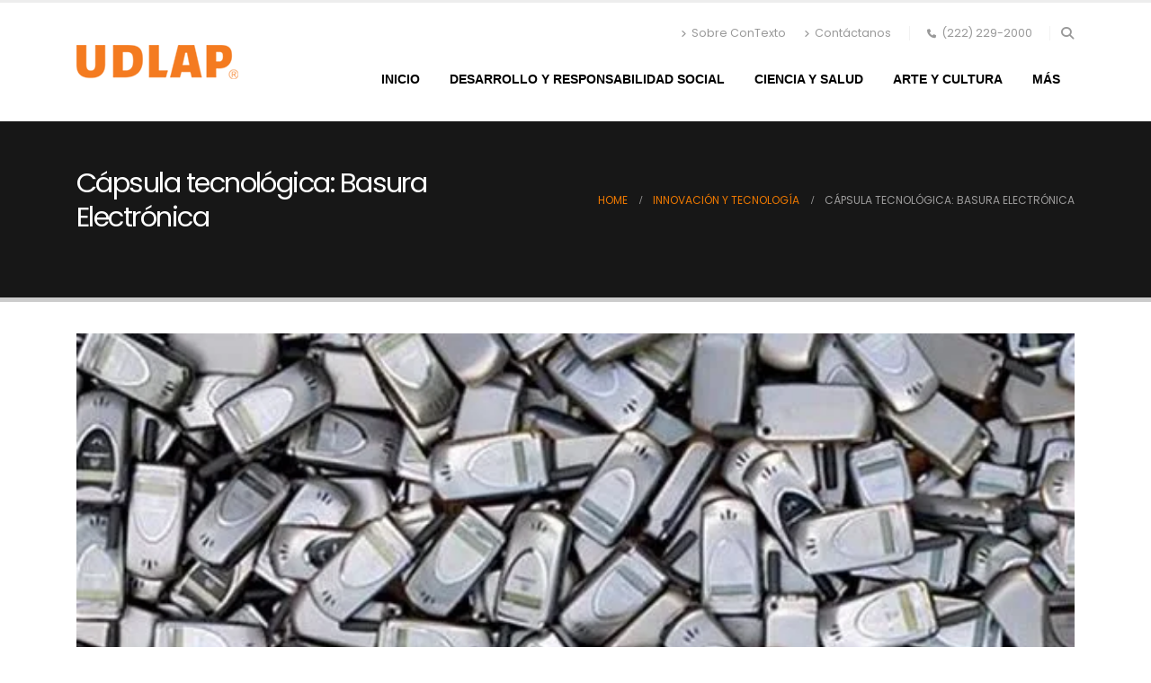

--- FILE ---
content_type: text/html; charset=UTF-8
request_url: https://contexto.udlap.mx/capsula-tecnologica-basura-electronica/
body_size: 19567
content:
	<!DOCTYPE html>
	<html class=""  lang="es">
	<head>
		<meta http-equiv="X-UA-Compatible" content="IE=edge" />
		<meta http-equiv="Content-Type" content="text/html; charset=UTF-8" />
		<meta name="viewport" content="width=device-width, initial-scale=1, minimum-scale=1" />

		<link rel="profile" href="https://gmpg.org/xfn/11" />
		<link rel="pingback" href="https://contexto.udlap.mx/xmlrpc.php" />
		<meta name='robots' content='index, follow, max-image-preview:large, max-snippet:-1, max-video-preview:-1' />

	<!-- This site is optimized with the Yoast SEO plugin v26.6 - https://yoast.com/wordpress/plugins/seo/ -->
	<title>Cápsula tecnológica: Basura Electrónica | Contexto UDLAP</title>
	<meta name="description" content="Te invitamos a leer Cápsula tecnológica: Basura Electrónica en . Contáctanos en contexto@udlap.mx" />
	<link rel="canonical" href="https://contexto.udlap.mx/capsula-tecnologica-basura-electronica/" />
	<meta property="og:locale" content="es_ES" />
	<meta property="og:type" content="article" />
	<meta property="og:title" content="Cápsula tecnológica: Basura Electrónica | Contexto UDLAP" />
	<meta property="og:description" content="Te invitamos a leer Cápsula tecnológica: Basura Electrónica en . Contáctanos en contexto@udlap.mx" />
	<meta property="og:url" content="https://contexto.udlap.mx/capsula-tecnologica-basura-electronica/" />
	<meta property="og:site_name" content="Contexto UDLAP" />
	<meta property="article:published_time" content="2016-08-08T16:54:23+00:00" />
	<meta property="article:modified_time" content="2018-09-03T22:10:02+00:00" />
	<meta property="og:image" content="https://contexto.udlap.mx/wp-content/uploads/2016/08/basuraElec.jpg" />
	<meta property="og:image:width" content="580" />
	<meta property="og:image:height" content="461" />
	<meta property="og:image:type" content="image/jpeg" />
	<meta name="author" content="Contexto UDLAP" />
	<meta name="twitter:card" content="summary_large_image" />
	<meta name="twitter:label1" content="Escrito por" />
	<meta name="twitter:data1" content="Contexto UDLAP" />
	<meta name="twitter:label2" content="Tiempo de lectura" />
	<meta name="twitter:data2" content="1 minuto" />
	<script type="application/ld+json" class="yoast-schema-graph">{"@context":"https://schema.org","@graph":[{"@type":"Article","@id":"https://contexto.udlap.mx/capsula-tecnologica-basura-electronica/#article","isPartOf":{"@id":"https://contexto.udlap.mx/capsula-tecnologica-basura-electronica/"},"author":{"name":"Contexto UDLAP","@id":"https://contexto.udlap.mx/#/schema/person/83f1f54fa428e3e52b2e1c8f3fd0f212"},"headline":"Cápsula tecnológica: Basura Electrónica","datePublished":"2016-08-08T16:54:23+00:00","dateModified":"2018-09-03T22:10:02+00:00","mainEntityOfPage":{"@id":"https://contexto.udlap.mx/capsula-tecnologica-basura-electronica/"},"wordCount":113,"publisher":{"@id":"https://contexto.udlap.mx/#organization"},"image":{"@id":"https://contexto.udlap.mx/capsula-tecnologica-basura-electronica/#primaryimage"},"thumbnailUrl":"https://i0.wp.com/contexto.udlap.mx/wp-content/uploads/2016/08/basuraElec.jpg?fit=580%2C461&ssl=1","keywords":["Basura electrónica","Mtro. Fernando Thompson","Tecnología","UDLAP","Universidad de las Américas Puebla"],"articleSection":["Innovación y tecnología"],"inLanguage":"es"},{"@type":"WebPage","@id":"https://contexto.udlap.mx/capsula-tecnologica-basura-electronica/","url":"https://contexto.udlap.mx/capsula-tecnologica-basura-electronica/","name":"Cápsula tecnológica: Basura Electrónica | Contexto UDLAP","isPartOf":{"@id":"https://contexto.udlap.mx/#website"},"primaryImageOfPage":{"@id":"https://contexto.udlap.mx/capsula-tecnologica-basura-electronica/#primaryimage"},"image":{"@id":"https://contexto.udlap.mx/capsula-tecnologica-basura-electronica/#primaryimage"},"thumbnailUrl":"https://i0.wp.com/contexto.udlap.mx/wp-content/uploads/2016/08/basuraElec.jpg?fit=580%2C461&ssl=1","datePublished":"2016-08-08T16:54:23+00:00","dateModified":"2018-09-03T22:10:02+00:00","description":"Te invitamos a leer Cápsula tecnológica: Basura Electrónica en . Contáctanos en contexto@udlap.mx","breadcrumb":{"@id":"https://contexto.udlap.mx/capsula-tecnologica-basura-electronica/#breadcrumb"},"inLanguage":"es","potentialAction":[{"@type":"ReadAction","target":["https://contexto.udlap.mx/capsula-tecnologica-basura-electronica/"]}]},{"@type":"ImageObject","inLanguage":"es","@id":"https://contexto.udlap.mx/capsula-tecnologica-basura-electronica/#primaryimage","url":"https://i0.wp.com/contexto.udlap.mx/wp-content/uploads/2016/08/basuraElec.jpg?fit=580%2C461&ssl=1","contentUrl":"https://i0.wp.com/contexto.udlap.mx/wp-content/uploads/2016/08/basuraElec.jpg?fit=580%2C461&ssl=1","width":580,"height":461},{"@type":"BreadcrumbList","@id":"https://contexto.udlap.mx/capsula-tecnologica-basura-electronica/#breadcrumb","itemListElement":[{"@type":"ListItem","position":1,"name":"Portada","item":"https://contexto.udlap.mx/"},{"@type":"ListItem","position":2,"name":"Innovación y tecnología","item":"https://contexto.udlap.mx/category/innovacion-y-tecnologia/"},{"@type":"ListItem","position":3,"name":"Cápsula tecnológica: Basura Electrónica"}]},{"@type":"WebSite","@id":"https://contexto.udlap.mx/#website","url":"https://contexto.udlap.mx/","name":"Contexto UDLAP","description":"Repositorio UDLAP. En donde se encuentra el conocimiento.","publisher":{"@id":"https://contexto.udlap.mx/#organization"},"alternateName":"Contexto UDLAP","potentialAction":[{"@type":"SearchAction","target":{"@type":"EntryPoint","urlTemplate":"https://contexto.udlap.mx/?s={search_term_string}"},"query-input":{"@type":"PropertyValueSpecification","valueRequired":true,"valueName":"search_term_string"}}],"inLanguage":"es"},{"@type":"Organization","@id":"https://contexto.udlap.mx/#organization","name":"Universidad de las Américas Puebla","alternateName":"UDLAP","url":"https://contexto.udlap.mx/","logo":{"@type":"ImageObject","inLanguage":"es","@id":"https://contexto.udlap.mx/#/schema/logo/image/","url":"https://contexto.udlap.mx/wp-content/uploads/2021/11/logoUDLAP-BN-NARANJA272x58.png","contentUrl":"https://contexto.udlap.mx/wp-content/uploads/2021/11/logoUDLAP-BN-NARANJA272x58.png","width":272,"height":58,"caption":"Universidad de las Américas Puebla"},"image":{"@id":"https://contexto.udlap.mx/#/schema/logo/image/"}},{"@type":"Person","@id":"https://contexto.udlap.mx/#/schema/person/83f1f54fa428e3e52b2e1c8f3fd0f212","name":"Contexto UDLAP","image":{"@type":"ImageObject","inLanguage":"es","@id":"https://contexto.udlap.mx/#/schema/person/image/","url":"https://secure.gravatar.com/avatar/417a05d281e46c14a293a722a1ff929b56eb22320cdcf271aebe46e626df2f33?s=96&d=mm&r=g","contentUrl":"https://secure.gravatar.com/avatar/417a05d281e46c14a293a722a1ff929b56eb22320cdcf271aebe46e626df2f33?s=96&d=mm&r=g","caption":"Contexto UDLAP"},"url":"https://contexto.udlap.mx/author/contexto/"}]}</script>
	<!-- / Yoast SEO plugin. -->


<link rel='dns-prefetch' href='//secure.gravatar.com' />
<link rel='dns-prefetch' href='//www.googletagmanager.com' />
<link rel='dns-prefetch' href='//stats.wp.com' />
<link rel='dns-prefetch' href='//v0.wordpress.com' />
<link rel='preconnect' href='//i0.wp.com' />
<link rel="alternate" type="application/rss+xml" title="Contexto UDLAP &raquo; Feed" href="https://contexto.udlap.mx/feed/" />
<link rel="alternate" title="oEmbed (JSON)" type="application/json+oembed" href="https://contexto.udlap.mx/wp-json/oembed/1.0/embed?url=https%3A%2F%2Fcontexto.udlap.mx%2Fcapsula-tecnologica-basura-electronica%2F" />
<link rel="alternate" title="oEmbed (XML)" type="text/xml+oembed" href="https://contexto.udlap.mx/wp-json/oembed/1.0/embed?url=https%3A%2F%2Fcontexto.udlap.mx%2Fcapsula-tecnologica-basura-electronica%2F&#038;format=xml" />
		<link rel="shortcut icon" href="" type="image/x-icon" />
				<link rel="apple-touch-icon" href="//contexto.udlap.mx/wp-content/uploads/2021/11/logo-udlap-250.png" />
				<link rel="apple-touch-icon" sizes="120x120" href="//contexto.udlap.mx/wp-content/uploads/2021/11/logo-udlap-250.png" />
				<link rel="apple-touch-icon" sizes="76x76" href="//contexto.udlap.mx/wp-content/uploads/2021/11/logo-udlap-250.png" />
				<link rel="apple-touch-icon" sizes="152x152" href="//contexto.udlap.mx/wp-content/uploads/2021/11/logo-udlap-250.png" />
		<style id='wp-img-auto-sizes-contain-inline-css'>
img:is([sizes=auto i],[sizes^="auto," i]){contain-intrinsic-size:3000px 1500px}
/*# sourceURL=wp-img-auto-sizes-contain-inline-css */
</style>
<link rel='stylesheet' id='jetpack_related-posts-css' href='https://contexto.udlap.mx/wp-content/plugins/jetpack/modules/related-posts/related-posts.css?ver=20240116' media='all' />
<style id='wp-emoji-styles-inline-css'>

	img.wp-smiley, img.emoji {
		display: inline !important;
		border: none !important;
		box-shadow: none !important;
		height: 1em !important;
		width: 1em !important;
		margin: 0 0.07em !important;
		vertical-align: -0.1em !important;
		background: none !important;
		padding: 0 !important;
	}
/*# sourceURL=wp-emoji-styles-inline-css */
</style>
<style id='wp-block-library-inline-css'>
:root{--wp-block-synced-color:#7a00df;--wp-block-synced-color--rgb:122,0,223;--wp-bound-block-color:var(--wp-block-synced-color);--wp-editor-canvas-background:#ddd;--wp-admin-theme-color:#007cba;--wp-admin-theme-color--rgb:0,124,186;--wp-admin-theme-color-darker-10:#006ba1;--wp-admin-theme-color-darker-10--rgb:0,107,160.5;--wp-admin-theme-color-darker-20:#005a87;--wp-admin-theme-color-darker-20--rgb:0,90,135;--wp-admin-border-width-focus:2px}@media (min-resolution:192dpi){:root{--wp-admin-border-width-focus:1.5px}}.wp-element-button{cursor:pointer}:root .has-very-light-gray-background-color{background-color:#eee}:root .has-very-dark-gray-background-color{background-color:#313131}:root .has-very-light-gray-color{color:#eee}:root .has-very-dark-gray-color{color:#313131}:root .has-vivid-green-cyan-to-vivid-cyan-blue-gradient-background{background:linear-gradient(135deg,#00d084,#0693e3)}:root .has-purple-crush-gradient-background{background:linear-gradient(135deg,#34e2e4,#4721fb 50%,#ab1dfe)}:root .has-hazy-dawn-gradient-background{background:linear-gradient(135deg,#faaca8,#dad0ec)}:root .has-subdued-olive-gradient-background{background:linear-gradient(135deg,#fafae1,#67a671)}:root .has-atomic-cream-gradient-background{background:linear-gradient(135deg,#fdd79a,#004a59)}:root .has-nightshade-gradient-background{background:linear-gradient(135deg,#330968,#31cdcf)}:root .has-midnight-gradient-background{background:linear-gradient(135deg,#020381,#2874fc)}:root{--wp--preset--font-size--normal:16px;--wp--preset--font-size--huge:42px}.has-regular-font-size{font-size:1em}.has-larger-font-size{font-size:2.625em}.has-normal-font-size{font-size:var(--wp--preset--font-size--normal)}.has-huge-font-size{font-size:var(--wp--preset--font-size--huge)}.has-text-align-center{text-align:center}.has-text-align-left{text-align:left}.has-text-align-right{text-align:right}.has-fit-text{white-space:nowrap!important}#end-resizable-editor-section{display:none}.aligncenter{clear:both}.items-justified-left{justify-content:flex-start}.items-justified-center{justify-content:center}.items-justified-right{justify-content:flex-end}.items-justified-space-between{justify-content:space-between}.screen-reader-text{border:0;clip-path:inset(50%);height:1px;margin:-1px;overflow:hidden;padding:0;position:absolute;width:1px;word-wrap:normal!important}.screen-reader-text:focus{background-color:#ddd;clip-path:none;color:#444;display:block;font-size:1em;height:auto;left:5px;line-height:normal;padding:15px 23px 14px;text-decoration:none;top:5px;width:auto;z-index:100000}html :where(.has-border-color){border-style:solid}html :where([style*=border-top-color]){border-top-style:solid}html :where([style*=border-right-color]){border-right-style:solid}html :where([style*=border-bottom-color]){border-bottom-style:solid}html :where([style*=border-left-color]){border-left-style:solid}html :where([style*=border-width]){border-style:solid}html :where([style*=border-top-width]){border-top-style:solid}html :where([style*=border-right-width]){border-right-style:solid}html :where([style*=border-bottom-width]){border-bottom-style:solid}html :where([style*=border-left-width]){border-left-style:solid}html :where(img[class*=wp-image-]){height:auto;max-width:100%}:where(figure){margin:0 0 1em}html :where(.is-position-sticky){--wp-admin--admin-bar--position-offset:var(--wp-admin--admin-bar--height,0px)}@media screen and (max-width:600px){html :where(.is-position-sticky){--wp-admin--admin-bar--position-offset:0px}}

/*# sourceURL=wp-block-library-inline-css */
</style><style id='wp-block-image-inline-css'>
.wp-block-image>a,.wp-block-image>figure>a{display:inline-block}.wp-block-image img{box-sizing:border-box;height:auto;max-width:100%;vertical-align:bottom}@media not (prefers-reduced-motion){.wp-block-image img.hide{visibility:hidden}.wp-block-image img.show{animation:show-content-image .4s}}.wp-block-image[style*=border-radius] img,.wp-block-image[style*=border-radius]>a{border-radius:inherit}.wp-block-image.has-custom-border img{box-sizing:border-box}.wp-block-image.aligncenter{text-align:center}.wp-block-image.alignfull>a,.wp-block-image.alignwide>a{width:100%}.wp-block-image.alignfull img,.wp-block-image.alignwide img{height:auto;width:100%}.wp-block-image .aligncenter,.wp-block-image .alignleft,.wp-block-image .alignright,.wp-block-image.aligncenter,.wp-block-image.alignleft,.wp-block-image.alignright{display:table}.wp-block-image .aligncenter>figcaption,.wp-block-image .alignleft>figcaption,.wp-block-image .alignright>figcaption,.wp-block-image.aligncenter>figcaption,.wp-block-image.alignleft>figcaption,.wp-block-image.alignright>figcaption{caption-side:bottom;display:table-caption}.wp-block-image .alignleft{float:left;margin:.5em 1em .5em 0}.wp-block-image .alignright{float:right;margin:.5em 0 .5em 1em}.wp-block-image .aligncenter{margin-left:auto;margin-right:auto}.wp-block-image :where(figcaption){margin-bottom:1em;margin-top:.5em}.wp-block-image.is-style-circle-mask img{border-radius:9999px}@supports ((-webkit-mask-image:none) or (mask-image:none)) or (-webkit-mask-image:none){.wp-block-image.is-style-circle-mask img{border-radius:0;-webkit-mask-image:url('data:image/svg+xml;utf8,<svg viewBox="0 0 100 100" xmlns="http://www.w3.org/2000/svg"><circle cx="50" cy="50" r="50"/></svg>');mask-image:url('data:image/svg+xml;utf8,<svg viewBox="0 0 100 100" xmlns="http://www.w3.org/2000/svg"><circle cx="50" cy="50" r="50"/></svg>');mask-mode:alpha;-webkit-mask-position:center;mask-position:center;-webkit-mask-repeat:no-repeat;mask-repeat:no-repeat;-webkit-mask-size:contain;mask-size:contain}}:root :where(.wp-block-image.is-style-rounded img,.wp-block-image .is-style-rounded img){border-radius:9999px}.wp-block-image figure{margin:0}.wp-lightbox-container{display:flex;flex-direction:column;position:relative}.wp-lightbox-container img{cursor:zoom-in}.wp-lightbox-container img:hover+button{opacity:1}.wp-lightbox-container button{align-items:center;backdrop-filter:blur(16px) saturate(180%);background-color:#5a5a5a40;border:none;border-radius:4px;cursor:zoom-in;display:flex;height:20px;justify-content:center;opacity:0;padding:0;position:absolute;right:16px;text-align:center;top:16px;width:20px;z-index:100}@media not (prefers-reduced-motion){.wp-lightbox-container button{transition:opacity .2s ease}}.wp-lightbox-container button:focus-visible{outline:3px auto #5a5a5a40;outline:3px auto -webkit-focus-ring-color;outline-offset:3px}.wp-lightbox-container button:hover{cursor:pointer;opacity:1}.wp-lightbox-container button:focus{opacity:1}.wp-lightbox-container button:focus,.wp-lightbox-container button:hover,.wp-lightbox-container button:not(:hover):not(:active):not(.has-background){background-color:#5a5a5a40;border:none}.wp-lightbox-overlay{box-sizing:border-box;cursor:zoom-out;height:100vh;left:0;overflow:hidden;position:fixed;top:0;visibility:hidden;width:100%;z-index:100000}.wp-lightbox-overlay .close-button{align-items:center;cursor:pointer;display:flex;justify-content:center;min-height:40px;min-width:40px;padding:0;position:absolute;right:calc(env(safe-area-inset-right) + 16px);top:calc(env(safe-area-inset-top) + 16px);z-index:5000000}.wp-lightbox-overlay .close-button:focus,.wp-lightbox-overlay .close-button:hover,.wp-lightbox-overlay .close-button:not(:hover):not(:active):not(.has-background){background:none;border:none}.wp-lightbox-overlay .lightbox-image-container{height:var(--wp--lightbox-container-height);left:50%;overflow:hidden;position:absolute;top:50%;transform:translate(-50%,-50%);transform-origin:top left;width:var(--wp--lightbox-container-width);z-index:9999999999}.wp-lightbox-overlay .wp-block-image{align-items:center;box-sizing:border-box;display:flex;height:100%;justify-content:center;margin:0;position:relative;transform-origin:0 0;width:100%;z-index:3000000}.wp-lightbox-overlay .wp-block-image img{height:var(--wp--lightbox-image-height);min-height:var(--wp--lightbox-image-height);min-width:var(--wp--lightbox-image-width);width:var(--wp--lightbox-image-width)}.wp-lightbox-overlay .wp-block-image figcaption{display:none}.wp-lightbox-overlay button{background:none;border:none}.wp-lightbox-overlay .scrim{background-color:#fff;height:100%;opacity:.9;position:absolute;width:100%;z-index:2000000}.wp-lightbox-overlay.active{visibility:visible}@media not (prefers-reduced-motion){.wp-lightbox-overlay.active{animation:turn-on-visibility .25s both}.wp-lightbox-overlay.active img{animation:turn-on-visibility .35s both}.wp-lightbox-overlay.show-closing-animation:not(.active){animation:turn-off-visibility .35s both}.wp-lightbox-overlay.show-closing-animation:not(.active) img{animation:turn-off-visibility .25s both}.wp-lightbox-overlay.zoom.active{animation:none;opacity:1;visibility:visible}.wp-lightbox-overlay.zoom.active .lightbox-image-container{animation:lightbox-zoom-in .4s}.wp-lightbox-overlay.zoom.active .lightbox-image-container img{animation:none}.wp-lightbox-overlay.zoom.active .scrim{animation:turn-on-visibility .4s forwards}.wp-lightbox-overlay.zoom.show-closing-animation:not(.active){animation:none}.wp-lightbox-overlay.zoom.show-closing-animation:not(.active) .lightbox-image-container{animation:lightbox-zoom-out .4s}.wp-lightbox-overlay.zoom.show-closing-animation:not(.active) .lightbox-image-container img{animation:none}.wp-lightbox-overlay.zoom.show-closing-animation:not(.active) .scrim{animation:turn-off-visibility .4s forwards}}@keyframes show-content-image{0%{visibility:hidden}99%{visibility:hidden}to{visibility:visible}}@keyframes turn-on-visibility{0%{opacity:0}to{opacity:1}}@keyframes turn-off-visibility{0%{opacity:1;visibility:visible}99%{opacity:0;visibility:visible}to{opacity:0;visibility:hidden}}@keyframes lightbox-zoom-in{0%{transform:translate(calc((-100vw + var(--wp--lightbox-scrollbar-width))/2 + var(--wp--lightbox-initial-left-position)),calc(-50vh + var(--wp--lightbox-initial-top-position))) scale(var(--wp--lightbox-scale))}to{transform:translate(-50%,-50%) scale(1)}}@keyframes lightbox-zoom-out{0%{transform:translate(-50%,-50%) scale(1);visibility:visible}99%{visibility:visible}to{transform:translate(calc((-100vw + var(--wp--lightbox-scrollbar-width))/2 + var(--wp--lightbox-initial-left-position)),calc(-50vh + var(--wp--lightbox-initial-top-position))) scale(var(--wp--lightbox-scale));visibility:hidden}}
/*# sourceURL=https://contexto.udlap.mx/wp-includes/blocks/image/style.min.css */
</style>
<style id='wp-block-image-theme-inline-css'>
:root :where(.wp-block-image figcaption){color:#555;font-size:13px;text-align:center}.is-dark-theme :root :where(.wp-block-image figcaption){color:#ffffffa6}.wp-block-image{margin:0 0 1em}
/*# sourceURL=https://contexto.udlap.mx/wp-includes/blocks/image/theme.min.css */
</style>
<style id='wp-block-paragraph-inline-css'>
.is-small-text{font-size:.875em}.is-regular-text{font-size:1em}.is-large-text{font-size:2.25em}.is-larger-text{font-size:3em}.has-drop-cap:not(:focus):first-letter{float:left;font-size:8.4em;font-style:normal;font-weight:100;line-height:.68;margin:.05em .1em 0 0;text-transform:uppercase}body.rtl .has-drop-cap:not(:focus):first-letter{float:none;margin-left:.1em}p.has-drop-cap.has-background{overflow:hidden}:root :where(p.has-background){padding:1.25em 2.375em}:where(p.has-text-color:not(.has-link-color)) a{color:inherit}p.has-text-align-left[style*="writing-mode:vertical-lr"],p.has-text-align-right[style*="writing-mode:vertical-rl"]{rotate:180deg}
/*# sourceURL=https://contexto.udlap.mx/wp-includes/blocks/paragraph/style.min.css */
</style>
<style id='global-styles-inline-css'>
:root{--wp--preset--aspect-ratio--square: 1;--wp--preset--aspect-ratio--4-3: 4/3;--wp--preset--aspect-ratio--3-4: 3/4;--wp--preset--aspect-ratio--3-2: 3/2;--wp--preset--aspect-ratio--2-3: 2/3;--wp--preset--aspect-ratio--16-9: 16/9;--wp--preset--aspect-ratio--9-16: 9/16;--wp--preset--color--black: #000000;--wp--preset--color--cyan-bluish-gray: #abb8c3;--wp--preset--color--white: #ffffff;--wp--preset--color--pale-pink: #f78da7;--wp--preset--color--vivid-red: #cf2e2e;--wp--preset--color--luminous-vivid-orange: #ff6900;--wp--preset--color--luminous-vivid-amber: #fcb900;--wp--preset--color--light-green-cyan: #7bdcb5;--wp--preset--color--vivid-green-cyan: #00d084;--wp--preset--color--pale-cyan-blue: #8ed1fc;--wp--preset--color--vivid-cyan-blue: #0693e3;--wp--preset--color--vivid-purple: #9b51e0;--wp--preset--color--primary: var(--porto-primary-color);--wp--preset--color--secondary: var(--porto-secondary-color);--wp--preset--color--tertiary: var(--porto-tertiary-color);--wp--preset--color--quaternary: var(--porto-quaternary-color);--wp--preset--color--dark: var(--porto-dark-color);--wp--preset--color--light: var(--porto-light-color);--wp--preset--color--primary-hover: var(--porto-primary-light-5);--wp--preset--gradient--vivid-cyan-blue-to-vivid-purple: linear-gradient(135deg,rgb(6,147,227) 0%,rgb(155,81,224) 100%);--wp--preset--gradient--light-green-cyan-to-vivid-green-cyan: linear-gradient(135deg,rgb(122,220,180) 0%,rgb(0,208,130) 100%);--wp--preset--gradient--luminous-vivid-amber-to-luminous-vivid-orange: linear-gradient(135deg,rgb(252,185,0) 0%,rgb(255,105,0) 100%);--wp--preset--gradient--luminous-vivid-orange-to-vivid-red: linear-gradient(135deg,rgb(255,105,0) 0%,rgb(207,46,46) 100%);--wp--preset--gradient--very-light-gray-to-cyan-bluish-gray: linear-gradient(135deg,rgb(238,238,238) 0%,rgb(169,184,195) 100%);--wp--preset--gradient--cool-to-warm-spectrum: linear-gradient(135deg,rgb(74,234,220) 0%,rgb(151,120,209) 20%,rgb(207,42,186) 40%,rgb(238,44,130) 60%,rgb(251,105,98) 80%,rgb(254,248,76) 100%);--wp--preset--gradient--blush-light-purple: linear-gradient(135deg,rgb(255,206,236) 0%,rgb(152,150,240) 100%);--wp--preset--gradient--blush-bordeaux: linear-gradient(135deg,rgb(254,205,165) 0%,rgb(254,45,45) 50%,rgb(107,0,62) 100%);--wp--preset--gradient--luminous-dusk: linear-gradient(135deg,rgb(255,203,112) 0%,rgb(199,81,192) 50%,rgb(65,88,208) 100%);--wp--preset--gradient--pale-ocean: linear-gradient(135deg,rgb(255,245,203) 0%,rgb(182,227,212) 50%,rgb(51,167,181) 100%);--wp--preset--gradient--electric-grass: linear-gradient(135deg,rgb(202,248,128) 0%,rgb(113,206,126) 100%);--wp--preset--gradient--midnight: linear-gradient(135deg,rgb(2,3,129) 0%,rgb(40,116,252) 100%);--wp--preset--font-size--small: 13px;--wp--preset--font-size--medium: 20px;--wp--preset--font-size--large: 36px;--wp--preset--font-size--x-large: 42px;--wp--preset--spacing--20: 0.44rem;--wp--preset--spacing--30: 0.67rem;--wp--preset--spacing--40: 1rem;--wp--preset--spacing--50: 1.5rem;--wp--preset--spacing--60: 2.25rem;--wp--preset--spacing--70: 3.38rem;--wp--preset--spacing--80: 5.06rem;--wp--preset--shadow--natural: 6px 6px 9px rgba(0, 0, 0, 0.2);--wp--preset--shadow--deep: 12px 12px 50px rgba(0, 0, 0, 0.4);--wp--preset--shadow--sharp: 6px 6px 0px rgba(0, 0, 0, 0.2);--wp--preset--shadow--outlined: 6px 6px 0px -3px rgb(255, 255, 255), 6px 6px rgb(0, 0, 0);--wp--preset--shadow--crisp: 6px 6px 0px rgb(0, 0, 0);}:where(.is-layout-flex){gap: 0.5em;}:where(.is-layout-grid){gap: 0.5em;}body .is-layout-flex{display: flex;}.is-layout-flex{flex-wrap: wrap;align-items: center;}.is-layout-flex > :is(*, div){margin: 0;}body .is-layout-grid{display: grid;}.is-layout-grid > :is(*, div){margin: 0;}:where(.wp-block-columns.is-layout-flex){gap: 2em;}:where(.wp-block-columns.is-layout-grid){gap: 2em;}:where(.wp-block-post-template.is-layout-flex){gap: 1.25em;}:where(.wp-block-post-template.is-layout-grid){gap: 1.25em;}.has-black-color{color: var(--wp--preset--color--black) !important;}.has-cyan-bluish-gray-color{color: var(--wp--preset--color--cyan-bluish-gray) !important;}.has-white-color{color: var(--wp--preset--color--white) !important;}.has-pale-pink-color{color: var(--wp--preset--color--pale-pink) !important;}.has-vivid-red-color{color: var(--wp--preset--color--vivid-red) !important;}.has-luminous-vivid-orange-color{color: var(--wp--preset--color--luminous-vivid-orange) !important;}.has-luminous-vivid-amber-color{color: var(--wp--preset--color--luminous-vivid-amber) !important;}.has-light-green-cyan-color{color: var(--wp--preset--color--light-green-cyan) !important;}.has-vivid-green-cyan-color{color: var(--wp--preset--color--vivid-green-cyan) !important;}.has-pale-cyan-blue-color{color: var(--wp--preset--color--pale-cyan-blue) !important;}.has-vivid-cyan-blue-color{color: var(--wp--preset--color--vivid-cyan-blue) !important;}.has-vivid-purple-color{color: var(--wp--preset--color--vivid-purple) !important;}.has-black-background-color{background-color: var(--wp--preset--color--black) !important;}.has-cyan-bluish-gray-background-color{background-color: var(--wp--preset--color--cyan-bluish-gray) !important;}.has-white-background-color{background-color: var(--wp--preset--color--white) !important;}.has-pale-pink-background-color{background-color: var(--wp--preset--color--pale-pink) !important;}.has-vivid-red-background-color{background-color: var(--wp--preset--color--vivid-red) !important;}.has-luminous-vivid-orange-background-color{background-color: var(--wp--preset--color--luminous-vivid-orange) !important;}.has-luminous-vivid-amber-background-color{background-color: var(--wp--preset--color--luminous-vivid-amber) !important;}.has-light-green-cyan-background-color{background-color: var(--wp--preset--color--light-green-cyan) !important;}.has-vivid-green-cyan-background-color{background-color: var(--wp--preset--color--vivid-green-cyan) !important;}.has-pale-cyan-blue-background-color{background-color: var(--wp--preset--color--pale-cyan-blue) !important;}.has-vivid-cyan-blue-background-color{background-color: var(--wp--preset--color--vivid-cyan-blue) !important;}.has-vivid-purple-background-color{background-color: var(--wp--preset--color--vivid-purple) !important;}.has-black-border-color{border-color: var(--wp--preset--color--black) !important;}.has-cyan-bluish-gray-border-color{border-color: var(--wp--preset--color--cyan-bluish-gray) !important;}.has-white-border-color{border-color: var(--wp--preset--color--white) !important;}.has-pale-pink-border-color{border-color: var(--wp--preset--color--pale-pink) !important;}.has-vivid-red-border-color{border-color: var(--wp--preset--color--vivid-red) !important;}.has-luminous-vivid-orange-border-color{border-color: var(--wp--preset--color--luminous-vivid-orange) !important;}.has-luminous-vivid-amber-border-color{border-color: var(--wp--preset--color--luminous-vivid-amber) !important;}.has-light-green-cyan-border-color{border-color: var(--wp--preset--color--light-green-cyan) !important;}.has-vivid-green-cyan-border-color{border-color: var(--wp--preset--color--vivid-green-cyan) !important;}.has-pale-cyan-blue-border-color{border-color: var(--wp--preset--color--pale-cyan-blue) !important;}.has-vivid-cyan-blue-border-color{border-color: var(--wp--preset--color--vivid-cyan-blue) !important;}.has-vivid-purple-border-color{border-color: var(--wp--preset--color--vivid-purple) !important;}.has-vivid-cyan-blue-to-vivid-purple-gradient-background{background: var(--wp--preset--gradient--vivid-cyan-blue-to-vivid-purple) !important;}.has-light-green-cyan-to-vivid-green-cyan-gradient-background{background: var(--wp--preset--gradient--light-green-cyan-to-vivid-green-cyan) !important;}.has-luminous-vivid-amber-to-luminous-vivid-orange-gradient-background{background: var(--wp--preset--gradient--luminous-vivid-amber-to-luminous-vivid-orange) !important;}.has-luminous-vivid-orange-to-vivid-red-gradient-background{background: var(--wp--preset--gradient--luminous-vivid-orange-to-vivid-red) !important;}.has-very-light-gray-to-cyan-bluish-gray-gradient-background{background: var(--wp--preset--gradient--very-light-gray-to-cyan-bluish-gray) !important;}.has-cool-to-warm-spectrum-gradient-background{background: var(--wp--preset--gradient--cool-to-warm-spectrum) !important;}.has-blush-light-purple-gradient-background{background: var(--wp--preset--gradient--blush-light-purple) !important;}.has-blush-bordeaux-gradient-background{background: var(--wp--preset--gradient--blush-bordeaux) !important;}.has-luminous-dusk-gradient-background{background: var(--wp--preset--gradient--luminous-dusk) !important;}.has-pale-ocean-gradient-background{background: var(--wp--preset--gradient--pale-ocean) !important;}.has-electric-grass-gradient-background{background: var(--wp--preset--gradient--electric-grass) !important;}.has-midnight-gradient-background{background: var(--wp--preset--gradient--midnight) !important;}.has-small-font-size{font-size: var(--wp--preset--font-size--small) !important;}.has-medium-font-size{font-size: var(--wp--preset--font-size--medium) !important;}.has-large-font-size{font-size: var(--wp--preset--font-size--large) !important;}.has-x-large-font-size{font-size: var(--wp--preset--font-size--x-large) !important;}
/*# sourceURL=global-styles-inline-css */
</style>

<style id='classic-theme-styles-inline-css'>
/*! This file is auto-generated */
.wp-block-button__link{color:#fff;background-color:#32373c;border-radius:9999px;box-shadow:none;text-decoration:none;padding:calc(.667em + 2px) calc(1.333em + 2px);font-size:1.125em}.wp-block-file__button{background:#32373c;color:#fff;text-decoration:none}
/*# sourceURL=/wp-includes/css/classic-themes.min.css */
</style>
<link rel='stylesheet' id='mc4wp-form-basic-css' href='https://contexto.udlap.mx/wp-content/plugins/mailchimp-for-wp/assets/css/form-basic.css?ver=4.10.9' media='all' />
<link rel='stylesheet' id='porto-css-vars-css' href='https://contexto.udlap.mx/wp-content/uploads/porto_styles/theme_css_vars.css?ver=7.7.2' media='all' />
<link rel='stylesheet' id='js_composer_front-css' href='https://contexto.udlap.mx/wp-content/plugins/js_composer/assets/css/js_composer.min.css?ver=8.7.2' media='all' />
<link rel='stylesheet' id='bootstrap-css' href='https://contexto.udlap.mx/wp-content/uploads/porto_styles/bootstrap.css?ver=7.7.2' media='all' />
<link rel='stylesheet' id='porto-plugins-css' href='https://contexto.udlap.mx/wp-content/themes/porto/css/plugins.css?ver=7.7.2' media='all' />
<link rel='stylesheet' id='porto-theme-css' href='https://contexto.udlap.mx/wp-content/themes/porto/css/theme.css?ver=7.7.2' media='all' />
<link rel='stylesheet' id='porto-animate-css' href='https://contexto.udlap.mx/wp-content/themes/porto/css/part/animate.css?ver=7.7.2' media='all' />
<link rel='stylesheet' id='porto-widget-text-css' href='https://contexto.udlap.mx/wp-content/themes/porto/css/part/widget-text.css?ver=7.7.2' media='all' />
<link rel='stylesheet' id='porto-blog-legacy-css' href='https://contexto.udlap.mx/wp-content/themes/porto/css/part/blog-legacy.css?ver=7.7.2' media='all' />
<link rel='stylesheet' id='porto-header-legacy-css' href='https://contexto.udlap.mx/wp-content/themes/porto/css/part/header-legacy.css?ver=7.7.2' media='all' />
<link rel='stylesheet' id='porto-footer-legacy-css' href='https://contexto.udlap.mx/wp-content/themes/porto/css/part/footer-legacy.css?ver=7.7.2' media='all' />
<link rel='stylesheet' id='porto-nav-panel-css' href='https://contexto.udlap.mx/wp-content/themes/porto/css/part/nav-panel.css?ver=7.7.2' media='all' />
<link rel='stylesheet' id='porto-footer-ribbon-css' href='https://contexto.udlap.mx/wp-content/themes/porto/css/part/footer-ribbon.css?ver=7.7.2' media='all' />
<link rel='stylesheet' id='porto-media-mobile-sidebar-css' href='https://contexto.udlap.mx/wp-content/themes/porto/css/part/media-mobile-sidebar.css?ver=7.7.2' media='(max-width:991px)' />
<link rel='stylesheet' id='porto-theme-portfolio-css' href='https://contexto.udlap.mx/wp-content/themes/porto/css/theme_portfolio.css?ver=7.7.2' media='all' />
<link rel='stylesheet' id='porto-shortcodes-css' href='https://contexto.udlap.mx/wp-content/uploads/porto_styles/shortcodes.css?ver=7.7.2' media='all' />
<link rel='stylesheet' id='porto-theme-wpb-css' href='https://contexto.udlap.mx/wp-content/themes/porto/css/theme_wpb.css?ver=7.7.2' media='all' />
<link rel='stylesheet' id='porto-dynamic-style-css' href='https://contexto.udlap.mx/wp-content/uploads/porto_styles/dynamic_style.css?ver=7.7.2' media='all' />
<link rel='stylesheet' id='porto-type-builder-css' href='https://contexto.udlap.mx/wp-content/plugins/porto-functionality/builders/assets/type-builder.css?ver=3.3.0' media='all' />
<link rel='stylesheet' id='porto-style-css' href='https://contexto.udlap.mx/wp-content/themes/porto/style.css?ver=7.7.2' media='all' />
<style id='porto-style-inline-css'>
.side-header-narrow-bar-logo{max-width:150px}#header,.sticky-header .header-main.sticky{border-top:3px solid #ededed}@media (min-width:992px){}.page-top .sort-source{position:static;text-align:center;margin-top:5px;border-width:0}.page-top{padding-top:20px;padding-bottom:20px}.page-top .page-title{padding-bottom:0}@media (max-width:991px){.page-top .page-sub-title{margin-bottom:5px;margin-top:0}.page-top .breadcrumbs-wrap{margin-bottom:5px}}@media (min-width:992px){.page-top .page-title{min-height:0;line-height:1.25}.page-top .page-sub-title{line-height:1.6}}@media (min-width:992px){.page-top .breadcrumb{-webkit-justify-content:flex-end;-ms-flex-pack:end;justify-content:flex-end}}
/*# sourceURL=porto-style-inline-css */
</style>
<link rel='stylesheet' id='sharedaddy-css' href='https://contexto.udlap.mx/wp-content/plugins/jetpack/modules/sharedaddy/sharing.css?ver=15.3.1' media='all' />
<link rel='stylesheet' id='social-logos-css' href='https://contexto.udlap.mx/wp-content/plugins/jetpack/_inc/social-logos/social-logos.min.css?ver=15.3.1' media='all' />
<script id="jetpack_related-posts-js-extra">
var related_posts_js_options = {"post_heading":"h4"};
//# sourceURL=jetpack_related-posts-js-extra
</script>
<script src="https://contexto.udlap.mx/wp-content/plugins/jetpack/_inc/build/related-posts/related-posts.min.js?ver=20240116" id="jetpack_related-posts-js"></script>
<script src="https://contexto.udlap.mx/wp-includes/js/jquery/jquery.min.js?ver=3.7.1" id="jquery-core-js"></script>

<!-- Fragmento de código de la etiqueta de Google (gtag.js) añadida por Site Kit -->
<!-- Fragmento de código de Google Analytics añadido por Site Kit -->
<script src="https://www.googletagmanager.com/gtag/js?id=GT-NGK2QKW" id="google_gtagjs-js" async></script>
<script id="google_gtagjs-js-after">
window.dataLayer = window.dataLayer || [];function gtag(){dataLayer.push(arguments);}
gtag("set","linker",{"domains":["contexto.udlap.mx"]});
gtag("js", new Date());
gtag("set", "developer_id.dZTNiMT", true);
gtag("config", "GT-NGK2QKW");
//# sourceURL=google_gtagjs-js-after
</script>
<script></script><link rel="https://api.w.org/" href="https://contexto.udlap.mx/wp-json/" /><link rel="alternate" title="JSON" type="application/json" href="https://contexto.udlap.mx/wp-json/wp/v2/posts/1887" /><link rel="EditURI" type="application/rsd+xml" title="RSD" href="https://contexto.udlap.mx/xmlrpc.php?rsd" />
<meta name="generator" content="WordPress 6.9" />
<link rel='shortlink' href='https://wp.me/p7A4AW-ur' />
<meta name="generator" content="Site Kit by Google 1.168.0" />	<style>img#wpstats{display:none}</style>
				<script type="text/javascript" id="webfont-queue">
		WebFontConfig = {
			google: { families: [ 'Poppins:400,500,600,700','Shadows+Into+Light:400,700','Playfair+Display:400,700' ] }
		};
		(function(d) {
			var wf = d.createElement('script'), s = d.scripts[d.scripts.length - 1];
			wf.src = 'https://contexto.udlap.mx/wp-content/themes/porto/js/libs/webfont.js';
			wf.async = true;
			s.parentNode.insertBefore(wf, s);
		})(document);</script>
		<meta name="generator" content="Powered by WPBakery Page Builder - drag and drop page builder for WordPress."/>

<!-- Fragmento de código de Google Tag Manager añadido por Site Kit -->
<script>
			( function( w, d, s, l, i ) {
				w[l] = w[l] || [];
				w[l].push( {'gtm.start': new Date().getTime(), event: 'gtm.js'} );
				var f = d.getElementsByTagName( s )[0],
					j = d.createElement( s ), dl = l != 'dataLayer' ? '&l=' + l : '';
				j.async = true;
				j.src = 'https://www.googletagmanager.com/gtm.js?id=' + i + dl;
				f.parentNode.insertBefore( j, f );
			} )( window, document, 'script', 'dataLayer', 'GTM-MQBSS82N' );
			
</script>

<!-- Final del fragmento de código de Google Tag Manager añadido por Site Kit -->
<link rel="icon" href="https://i0.wp.com/contexto.udlap.mx/wp-content/uploads/2023/06/favicon-escudo-UDLAP.png?fit=32%2C32&#038;ssl=1" sizes="32x32" />
<link rel="icon" href="https://i0.wp.com/contexto.udlap.mx/wp-content/uploads/2023/06/favicon-escudo-UDLAP.png?fit=32%2C32&#038;ssl=1" sizes="192x192" />
<link rel="apple-touch-icon" href="https://i0.wp.com/contexto.udlap.mx/wp-content/uploads/2023/06/favicon-escudo-UDLAP.png?fit=32%2C32&#038;ssl=1" />
<meta name="msapplication-TileImage" content="https://i0.wp.com/contexto.udlap.mx/wp-content/uploads/2023/06/favicon-escudo-UDLAP.png?fit=32%2C32&#038;ssl=1" />
		<style id="wp-custom-css">
			.meta-author{
	display: none !important;
}

.post-author{
	display: none !important;
}

.flex-direction-nav .flex-prev {
    display: none;
}

.flex-direction-nav .flex-next {
   display: none;
}

.vc_btn3.vc_btn3-color-juicy-pink, .vc_btn3.vc_btn3-color-juicy-pink.vc_btn3-style-flat {
    color: #fff;
    background-color: #ed7800;
}

#header .main-menu > li.menu-item > a {
    font-family: Open Sans,sans-serif;
    font-size: 14px;
    font-weight: 700;
    line-height: 30px;
    letter-spacing: 0;
    color: black;
}

.page-top .yoast-breadcrumbs, .page-top .breadcrumbs-wrap {
    color: #9d9c9c;
}

		</style>
		<noscript><style> .wpb_animate_when_almost_visible { opacity: 1; }</style></noscript>	<link rel='stylesheet' id='vc_font_awesome_5_shims-css' href='https://contexto.udlap.mx/wp-content/plugins/js_composer/assets/lib/vendor/dist/@fortawesome/fontawesome-free/css/v4-shims.min.css?ver=8.7.2' media='all' />
<link rel='stylesheet' id='vc_font_awesome_6-css' href='https://contexto.udlap.mx/wp-content/plugins/js_composer/assets/lib/vendor/dist/@fortawesome/fontawesome-free/css/all.min.css?ver=8.7.2' media='all' />
</head>
	<body class="wp-singular post-template-default single single-post postid-1887 single-format-standard wp-embed-responsive wp-theme-porto porto-breadcrumbs-bb full blog-1 wpb-js-composer js-comp-ver-8.7.2 vc_responsive">
			<!-- Fragmento de código de Google Tag Manager (noscript) añadido por Site Kit -->
		<noscript>
			<iframe src="https://www.googletagmanager.com/ns.html?id=GTM-MQBSS82N" height="0" width="0" style="display:none;visibility:hidden"></iframe>
		</noscript>
		<!-- Final del fragmento de código de Google Tag Manager (noscript) añadido por Site Kit -->
		
	<div class="page-wrapper"><!-- page wrapper -->
		
											<!-- header wrapper -->
				<div class="header-wrapper">
										<header id="header" class="header-corporate header-10">
	
	<div class="header-main header-body" style="top: 0px;">
		<div class="header-container container">
			<div class="header-left">
				
	<div class="logo">
	<a aria-label="Site Logo" href="https://contexto.udlap.mx/" title="Contexto UDLAP - Repositorio UDLAP. En donde se encuentra el conocimiento."  rel="home">
		<img class="img-responsive sticky-logo sticky-retina-logo" src="//contexto.udlap.mx/wp-content/uploads/2021/11/logo-udlap-250.png" alt="Contexto UDLAP" /><img class="img-responsive standard-logo retina-logo" width="180" height="38" src="//contexto.udlap.mx/wp-content/uploads/2021/11/logo-udlap-250.png" alt="Contexto UDLAP" />	</a>
	</div>
				</div>

			<div class="header-right">
				<div class="header-right-top">
					<div class="header-contact"><ul class="nav nav-pills nav-top">
	<li class="d-none d-sm-block">
		<a href="https://contexto.udlap.mx/sobre-contexto/" target="_blank"><i class="fas fa-angle-right"></i>Sobre ConTexto</a> 
	</li>
	<li class="d-none d-sm-block">
		<a href="mailto:contexto@udlap.mx" target="_blank"><i class="fas fa-angle-right"></i>Contáctanos</a> 
	</li>
	<li class="phone nav-item-left-border nav-item-right-border">
		<a href="tel:+1234567890"><i class="fas fa-phone"></i>(222) 229-2000</a>
	</li>
</ul>
</div><div class="searchform-popup search-popup simple-search-layout search-dropdown search-rounded"><a  class="search-toggle" role="button" aria-label="Search Toggle" href="#"><i class="porto-icon-magnifier"></i><span class="search-text">Search</span></a>	<form action="https://contexto.udlap.mx/" method="get"
		class="searchform search-layout-simple">
		<div class="searchform-fields">
			<span class="text"><input name="s" type="text" value="" placeholder="Search&hellip;" autocomplete="off" /></span>
						<span class="button-wrap">
				<button class="btn btn-special" aria-label="Search" title="Search" type="submit">
					<i class="porto-icon-magnifier"></i>
				</button>
							</span>
		</div>
				<div class="live-search-list"></div>
			</form>
	</div>				</div>
				<div class="header-right-bottom">
					<div id="main-menu">
					<ul id="menu-menu-principal" class="main-menu mega-menu"><li id="nav-menu-item-465" class="menu-item menu-item-type-post_type menu-item-object-page menu-item-home narrow"><a href="https://contexto.udlap.mx/">Inicio</a></li>
<li id="nav-menu-item-18305" class="menu-item menu-item-type-taxonomy menu-item-object-category narrow"><a href="https://contexto.udlap.mx/category/desarrollo-y-responsabilidad-social/">Desarrollo y Responsabilidad Social</a></li>
<li id="nav-menu-item-467" class="menu-item menu-item-type-taxonomy menu-item-object-category narrow"><a href="https://contexto.udlap.mx/category/ciencia-y-salud/">Ciencia y salud</a></li>
<li id="nav-menu-item-466" class="menu-item menu-item-type-taxonomy menu-item-object-category narrow"><a href="https://contexto.udlap.mx/category/arte-y-cultura/">Arte y cultura</a></li>
<li id="nav-menu-item-18306" class="menu-item menu-item-type-custom menu-item-object-custom menu-item-has-children has-sub narrow"><a href="#">Más</a>
<div class="popup"><div class="inner" style=""><ul class="sub-menu porto-narrow-sub-menu">
	<li id="nav-menu-item-471" class="menu-item menu-item-type-taxonomy menu-item-object-category" data-cols="1"><a href="https://contexto.udlap.mx/category/negocios-y-finanzas/">Negocios y finanzas</a></li>
	<li id="nav-menu-item-469" class="menu-item menu-item-type-taxonomy menu-item-object-category current-post-ancestor current-menu-parent current-post-parent active" data-cols="1"><a href="https://contexto.udlap.mx/category/innovacion-y-tecnologia/">Innovación y tecnología</a></li>
</ul></div></div>
</li>
</ul>					</div>
					<a class="mobile-toggle" role="button" href="#" aria-label="Mobile Menu"><i class="fas fa-bars"></i></a>
				</div>

				
			</div>
		</div>

		
<nav id="nav-panel">
	<div class="container">
		<div class="mobile-nav-wrap">
		<div class="menu-wrap"><ul id="menu-menu-principal-1" class="mobile-menu accordion-menu"><li id="accordion-menu-item-465" class="menu-item menu-item-type-post_type menu-item-object-page menu-item-home"><a href="https://contexto.udlap.mx/">Inicio</a></li>
<li id="accordion-menu-item-18305" class="menu-item menu-item-type-taxonomy menu-item-object-category"><a href="https://contexto.udlap.mx/category/desarrollo-y-responsabilidad-social/">Desarrollo y Responsabilidad Social</a></li>
<li id="accordion-menu-item-467" class="menu-item menu-item-type-taxonomy menu-item-object-category"><a href="https://contexto.udlap.mx/category/ciencia-y-salud/">Ciencia y salud</a></li>
<li id="accordion-menu-item-466" class="menu-item menu-item-type-taxonomy menu-item-object-category"><a href="https://contexto.udlap.mx/category/arte-y-cultura/">Arte y cultura</a></li>
<li id="accordion-menu-item-18306" class="menu-item menu-item-type-custom menu-item-object-custom menu-item-has-children has-sub"><a href="#">Más</a>
<span aria-label="Open Submenu" class="arrow" role="button"></span><ul class="sub-menu">
	<li id="accordion-menu-item-471" class="menu-item menu-item-type-taxonomy menu-item-object-category"><a href="https://contexto.udlap.mx/category/negocios-y-finanzas/">Negocios y finanzas</a></li>
	<li id="accordion-menu-item-469" class="menu-item menu-item-type-taxonomy menu-item-object-category current-post-ancestor current-menu-parent current-post-parent active"><a href="https://contexto.udlap.mx/category/innovacion-y-tecnologia/">Innovación y tecnología</a></li>
</ul>
</li>
</ul></div>		</div>
	</div>
</nav>
	</div>
</header>

									</div>
				<!-- end header wrapper -->
			
			
					<section class="page-top page-header-4">
	<div class="container">
	<div class="row align-items-center justify-content-end">
		<div class="col-lg-6">
						<h1 class="page-title">Cápsula tecnológica: Basura Electrónica</h1>
					</div>
					<div class="breadcrumbs-wrap col-lg-6">
				<ul class="breadcrumb" itemscope itemtype="https://schema.org/BreadcrumbList"><li class="home" itemprop="itemListElement" itemscope itemtype="https://schema.org/ListItem"><a itemprop="item" href="https://contexto.udlap.mx" title="Go to Home Page"><span itemprop="name">Home</span></a><meta itemprop="position" content="1" /><i class="delimiter"></i></li><li itemprop="itemListElement" itemscope itemtype="https://schema.org/ListItem"><a itemprop="item" href="https://contexto.udlap.mx/category/innovacion-y-tecnologia/"><span itemprop="name">Innovación y tecnología</span></a><meta itemprop="position" content="2" /><i class="delimiter"></i></li><li>Cápsula tecnológica: Basura Electrónica</li></ul>			</div>
					</div>
</div>
	</section>
	
		<div id="main" class="column1 boxed"><!-- main -->

			<div class="container">
			<div class="row main-content-wrap">

			<!-- main content -->
			<div class="main-content col-lg-12">

			
<div id="content" role="main" class="porto-single-page">

	
			
<article class="post-full post-title-simple post-1887 post type-post status-publish format-standard has-post-thumbnail hentry category-innovacion-y-tecnologia tag-basura-electronica tag-mtro-fernando-thompson tag-tecnologia tag-udlap tag-universidad-de-las-americas-puebla">

		<div class="post-image single">
		<div class="post-slideshow porto-carousel owl-carousel has-ccols ccols-1  nav-inside nav-inside-center nav-style-2 show-nav-hover" data-plugin-options='{"nav":true}'>
											<div>
								<div class="img-thumbnail">
						<img width="580" height="461" src="https://i0.wp.com/contexto.udlap.mx/wp-content/uploads/2016/08/basuraElec.jpg?fit=580%2C461&amp;ssl=1" class="owl-lazy img-responsive" alt="" decoding="async" fetchpriority="high" data-attachment-id="1892" data-permalink="https://contexto.udlap.mx/capsula-tecnologica-basura-electronica/basuraelec/" data-orig-file="https://i0.wp.com/contexto.udlap.mx/wp-content/uploads/2016/08/basuraElec.jpg?fit=580%2C461&amp;ssl=1" data-orig-size="580,461" data-comments-opened="0" data-image-meta="{&quot;aperture&quot;:&quot;0&quot;,&quot;credit&quot;:&quot;&quot;,&quot;camera&quot;:&quot;&quot;,&quot;caption&quot;:&quot;&quot;,&quot;created_timestamp&quot;:&quot;0&quot;,&quot;copyright&quot;:&quot;&quot;,&quot;focal_length&quot;:&quot;0&quot;,&quot;iso&quot;:&quot;0&quot;,&quot;shutter_speed&quot;:&quot;0&quot;,&quot;title&quot;:&quot;&quot;,&quot;orientation&quot;:&quot;0&quot;}" data-image-title="basuraElec" data-image-description="" data-image-caption="" data-medium-file="https://i0.wp.com/contexto.udlap.mx/wp-content/uploads/2016/08/basuraElec.jpg?fit=300%2C238&amp;ssl=1" data-large-file="https://i0.wp.com/contexto.udlap.mx/wp-content/uploads/2016/08/basuraElec.jpg?fit=580%2C461&amp;ssl=1" />													<span class="zoom" data-src="https://i0.wp.com/contexto.udlap.mx/wp-content/uploads/2016/08/basuraElec.jpg?fit=580%2C461&#038;ssl=1" data-title=""><i class="fas fa-search"></i></span>
											</div>
								</div>
								</div>
		
			</div>
	
			<div class="post-date">
			<span class="day">08</span><span class="month">Ago</span><time datetime="2016-08-08">8 agosto, 2016</time>		</div>
	
	<div class="post-content">
					<h2 class="entry-title">Cápsula tecnológica: Basura Electrónica</h2>
				<span class="vcard" style="display: none;"><span class="fn"><a href="https://contexto.udlap.mx/author/contexto/" title="Entradas de Contexto UDLAP" rel="author">Contexto UDLAP</a></span></span><span class="updated" style="display:none">2018-09-03T16:10:02-06:00</span>
<div class="post-meta ">
				<span class="meta-author">
					<i class="far fa-user"></i>
							<span>By</span>
					<a href="https://contexto.udlap.mx/author/contexto/" title="Entradas de Contexto UDLAP" rel="author">Contexto UDLAP</a>		</span>
				<span class="meta-cats">
					<i class="far fa-folder"></i>
					<a href="https://contexto.udlap.mx/category/innovacion-y-tecnologia/" rel="category tag">Innovación y tecnología</a>		</span>
				<span class="meta-tags">
					<i class="far fa-envelope"></i>
					<a href="https://contexto.udlap.mx/tag/basura-electronica/" rel="tag">Basura electrónica</a>, <a href="https://contexto.udlap.mx/tag/mtro-fernando-thompson/" rel="tag">Mtro. Fernando Thompson</a>, <a href="https://contexto.udlap.mx/tag/tecnologia/" rel="tag">Tecnología</a>, <a href="https://contexto.udlap.mx/tag/udlap/" rel="tag">UDLAP</a>, <a href="https://contexto.udlap.mx/tag/universidad-de-las-americas-puebla/" rel="tag">Universidad de las Américas Puebla</a>		</span>
		
	
	</div>

		<div class="entry-content">
			<p style="text-align: justify;">¿Cómo te deshaces de tus dispositivos obsoletos? ¿Sabías que muchos de los componentes de nuestras computadoras y demás dispositivos móviles son dañinos para el medio ambiente?<br />
En la cápsula semanal de tecnología del Mtro. Fernando Thompson de la Rosa, Director General de TI en la ‪‎UDLAP‬, aprende más acerca de la‪ Basura Electrónica‬ y conoce las recomendaciones para disponer, de manera segura, de tus equipos obsoletos:</p>
<p><iframe title="Cápsula tecnológica : Basura Electrónica" width="1140" height="641" src="https://www.youtube.com/embed/KVa1-JrWmj4?feature=oembed" frameborder="0" allow="accelerometer; autoplay; clipboard-write; encrypted-media; gyroscope; picture-in-picture" allowfullscreen></iframe></p>
<p><strong>Por: Mtro. Fernando Thompson de la Rosa</strong><br />
<strong>Director General de Tecnologías de la Información, UDLAP</strong><br />
<a href="mailto:fthompson@udlap.mx"><strong>fthompson@udlap.mx</strong></a></p>
<div class="sharedaddy sd-sharing-enabled"><div class="robots-nocontent sd-block sd-social sd-social-icon sd-sharing"><h3 class="sd-title">Comparte esto:</h3><div class="sd-content"><ul><li class="share-twitter"><a rel="nofollow noopener noreferrer"
				data-shared="sharing-twitter-1887"
				class="share-twitter sd-button share-icon no-text"
				href="https://contexto.udlap.mx/capsula-tecnologica-basura-electronica/?share=twitter"
				target="_blank"
				aria-labelledby="sharing-twitter-1887"
				>
				<span id="sharing-twitter-1887" hidden>Haz clic para compartir en X (Se abre en una ventana nueva)</span>
				<span>X</span>
			</a></li><li class="share-facebook"><a rel="nofollow noopener noreferrer"
				data-shared="sharing-facebook-1887"
				class="share-facebook sd-button share-icon no-text"
				href="https://contexto.udlap.mx/capsula-tecnologica-basura-electronica/?share=facebook"
				target="_blank"
				aria-labelledby="sharing-facebook-1887"
				>
				<span id="sharing-facebook-1887" hidden>Haz clic para compartir en Facebook (Se abre en una ventana nueva)</span>
				<span>Facebook</span>
			</a></li><li class="share-linkedin"><a rel="nofollow noopener noreferrer"
				data-shared="sharing-linkedin-1887"
				class="share-linkedin sd-button share-icon no-text"
				href="https://contexto.udlap.mx/capsula-tecnologica-basura-electronica/?share=linkedin"
				target="_blank"
				aria-labelledby="sharing-linkedin-1887"
				>
				<span id="sharing-linkedin-1887" hidden>Haz clic para compartir en LinkedIn (Se abre en una ventana nueva)</span>
				<span>LinkedIn</span>
			</a></li><li class="share-pinterest"><a rel="nofollow noopener noreferrer"
				data-shared="sharing-pinterest-1887"
				class="share-pinterest sd-button share-icon no-text"
				href="https://contexto.udlap.mx/capsula-tecnologica-basura-electronica/?share=pinterest"
				target="_blank"
				aria-labelledby="sharing-pinterest-1887"
				>
				<span id="sharing-pinterest-1887" hidden>Haz clic para compartir en Pinterest (Se abre en una ventana nueva)</span>
				<span>Pinterest</span>
			</a></li><li class="share-end"></li></ul></div></div></div>
<div id='jp-relatedposts' class='jp-relatedposts' >
	
</div>		</div>

		
	</div>

	<div class="post-gap"></div>

					<div class="post-share post-block">
					<h3>Share this post</h3>
							<div class="share-links"><a href="https://www.facebook.com/sharer.php?u=https://contexto.udlap.mx/capsula-tecnologica-basura-electronica/" target="_blank"  rel="noopener noreferrer nofollow" data-bs-tooltip data-bs-placement='bottom' title="Facebook" class="share-facebook">Facebook</a>
		<a href="https://twitter.com/intent/tweet?text=C%C3%A1psula+tecnol%C3%B3gica%3A+Basura+Electr%C3%B3nica&amp;url=https://contexto.udlap.mx/capsula-tecnologica-basura-electronica/" target="_blank"  rel="noopener noreferrer nofollow" data-bs-tooltip data-bs-placement='bottom' title="X" class="share-twitter">Twitter</a>
		<a href="https://www.linkedin.com/shareArticle?mini=true&amp;url=https://contexto.udlap.mx/capsula-tecnologica-basura-electronica/&amp;title=C%C3%A1psula+tecnol%C3%B3gica%3A+Basura+Electr%C3%B3nica" target="_blank"  rel="noopener noreferrer nofollow" data-bs-tooltip data-bs-placement='bottom' title="LinkedIn" class="share-linkedin">LinkedIn</a>
		<a href="mailto:?subject=C%C3%A1psula+tecnol%C3%B3gica%3A+Basura+Electr%C3%B3nica&amp;body=https://contexto.udlap.mx/capsula-tecnologica-basura-electronica/" target="_blank"  rel="noopener noreferrer nofollow" data-bs-tooltip data-bs-placement='bottom' title="Email" class="share-email">Email</a>
	</div>			</div>
		
	
	<div class="post-block post-author clearfix">
					<h3>Author</h3>
				<div class="img-thumbnail">
			<img alt='' src='https://secure.gravatar.com/avatar/417a05d281e46c14a293a722a1ff929b56eb22320cdcf271aebe46e626df2f33?s=80&#038;d=mm&#038;r=g' srcset='https://secure.gravatar.com/avatar/417a05d281e46c14a293a722a1ff929b56eb22320cdcf271aebe46e626df2f33?s=160&#038;d=mm&#038;r=g 2x' class='avatar avatar-80 photo' height='80' width='80' decoding='async'/>		</div>
		<p><strong class="name"><a href="https://contexto.udlap.mx/author/contexto/" title="Entradas de Contexto UDLAP" rel="author">Contexto UDLAP</a></strong></p>
		<p class="author-content"></p>
	</div>

			<div class="post-gap-small"></div>
			
</article>
								<hr class="tall"/>
					<div class="related-posts">
												<h4 class="sub-title">Related <strong>Posts</strong></h4>
						<div class="post-carousel porto-carousel owl-carousel show-nav-title has-ccols has-ccols-spacing ccols-1 ccols-lg-4 ccols-md-3 ccols-sm-2" data-plugin-options="{&quot;themeConfig&quot;:true,&quot;lg&quot;:&quot;4&quot;,&quot;md&quot;:3,&quot;sm&quot;:2,&quot;margin&quot;:30}">
						<div class="post-item post-title-simple">
	            <link rel="stylesheet" id="porto-thumb-info-css" href="https://contexto.udlap.mx/wp-content/themes/porto/css/part/thumb-info.css?ver=7.7.2" type="text/css" media="all" />             		<a aria-label="Go to post page" href="https://contexto.udlap.mx/seguridad-en-las-redes-automotrices-modelo-de-ataque-en-el-protocolo-can/"> <span class="post-image thumb-info thumb-info-hide-wrapper-bg m-b-md"> <span class="thumb-info-wrapper"> <img class="img-responsive" width="450" height="231" src="https://i0.wp.com/contexto.udlap.mx/wp-content/uploads/2019/09/drive-2700761_1280.jpg?resize=450%2C231&#038;ssl=1" alt="" />
			<span class="zoom" data-src="https://i0.wp.com/contexto.udlap.mx/wp-content/uploads/2019/09/drive-2700761_1280.jpg?fit=1280%2C853&#038;ssl=1" data-title=""><i class="fas fa-search"></i></span>
		</span> </span> </a>
			<div class="post-date">
		<span class="day">03</span><span class="month">Sep</span><time datetime="2019-09-03">3 septiembre, 2019</time>	</div>
			<h4><a href="https://contexto.udlap.mx/seguridad-en-las-redes-automotrices-modelo-de-ataque-en-el-protocolo-can/">
		Seguridad en las Redes Automotrices &#8211; Modelo de ataque en el Protocolo CAN	</a></h4>
		<div><p class="post-excerpt">A la vez que la industria automotriz se desarrolla en el campo de la tecnología, manteniendo a los autos cada...  <a class="read-more" href="https://contexto.udlap.mx/seguridad-en-las-redes-automotrices-modelo-de-ataque-en-el-protocolo-can/">read more <i class="fas fa-angle-right"></i></a></p></div> </div>
<div class="post-item post-title-simple">
			<a aria-label="Go to post page" href="https://contexto.udlap.mx/desarrollo-sustentable-de-conservadores-naturales-para-alimentos-fermentos-de-bacterias-acido-lacticas/"> <span class="post-image thumb-info thumb-info-hide-wrapper-bg m-b-md"> <span class="thumb-info-wrapper"> <img class="img-responsive" width="400" height="200" src="https://i0.wp.com/contexto.udlap.mx/wp-content/uploads/2024/09/FERMENTOS-CONTEXTO-UDLAP.jpg?resize=400%2C200&#038;ssl=1" alt="fermentos" />
			<span class="zoom" data-src="https://i0.wp.com/contexto.udlap.mx/wp-content/uploads/2024/09/FERMENTOS-CONTEXTO-UDLAP.jpg?fit=1500%2C650&#038;ssl=1" data-title=""><i class="fas fa-search"></i></span>
		</span> </span> </a>
			<div class="post-date">
		<span class="day">06</span><span class="month">Sep</span><time datetime="2024-09-06">6 septiembre, 2024</time>	</div>
			<h4><a href="https://contexto.udlap.mx/desarrollo-sustentable-de-conservadores-naturales-para-alimentos-fermentos-de-bacterias-acido-lacticas/">
		Desarrollo Sustentable de Conservadores Naturales para Alimentos: Fermentos de Bacterias Ácido-Lácticas	</a></h4>
		<div><p class="post-excerpt">
	
		
			Todos en algún momento hemos escuchado a nuestros padres o abuelos pronunciar el dicho “Más sabe el diablo por viejo...  <a class="read-more" href="https://contexto.udlap.mx/desarrollo-sustentable-de-conservadores-naturales-para-alimentos-fermentos-de-bacterias-acido-lacticas/">read more <i class="fas fa-angle-right"></i></a></p></div> </div>
<div class="post-item post-title-simple">
			<a aria-label="Go to post page" href="https://contexto.udlap.mx/el-ecosistema-emprendedor-postpandemia-en-mexico-y-b-c-s/"> <span class="post-image thumb-info thumb-info-hide-wrapper-bg m-b-md"> <span class="thumb-info-wrapper"> <img class="img-responsive" width="400" height="200" src="https://i0.wp.com/contexto.udlap.mx/wp-content/uploads/2022/10/El-ecosistema-emprendedor-postpandemia-scaled.jpg?resize=400%2C200&#038;ssl=1" alt="" />
			<span class="zoom" data-src="https://i0.wp.com/contexto.udlap.mx/wp-content/uploads/2022/10/El-ecosistema-emprendedor-postpandemia-scaled.jpg?fit=2560%2C1440&#038;ssl=1" data-title=""><i class="fas fa-search"></i></span>
		</span> </span> </a>
			<div class="post-date">
		<span class="day">20</span><span class="month">Oct</span><time datetime="2022-10-20">20 octubre, 2022</time>	</div>
			<h4><a href="https://contexto.udlap.mx/el-ecosistema-emprendedor-postpandemia-en-mexico-y-b-c-s/">
		El Ecosistema Emprendedor Postpandemia en México (y B.C.S.)	</a></h4>
		<div><p class="post-excerpt">
	
		
			Un día como hoy, pero hace 48 años, Baja California Sur, se convirtió en un Estado de la República Mexicana,...  <a class="read-more" href="https://contexto.udlap.mx/el-ecosistema-emprendedor-postpandemia-en-mexico-y-b-c-s/">read more <i class="fas fa-angle-right"></i></a></p></div> </div>
<div class="post-item post-title-simple">
			<a aria-label="Go to post page" href="https://contexto.udlap.mx/y-si-unificamos-la-biotecnologia-y-la-nanotecnologia/"> <span class="post-image thumb-info thumb-info-hide-wrapper-bg m-b-md"> <span class="thumb-info-wrapper"> <img class="img-responsive" width="400" height="200" src="https://i0.wp.com/contexto.udlap.mx/wp-content/uploads/2022/04/1406-Y-si-unificamos-biotecnologia-y-nanotecnologia-scaled.jpg?resize=400%2C200&#038;ssl=1" alt="" />
			<span class="zoom" data-src="https://i0.wp.com/contexto.udlap.mx/wp-content/uploads/2022/04/1406-Y-si-unificamos-biotecnologia-y-nanotecnologia-scaled.jpg?fit=2560%2C1699&#038;ssl=1" data-title=""><i class="fas fa-search"></i></span>
		</span> </span> </a>
			<div class="post-date">
		<span class="day">01</span><span class="month">Abr</span><time datetime="2022-04-01">1 abril, 2022</time>	</div>
			<h4><a href="https://contexto.udlap.mx/y-si-unificamos-la-biotecnologia-y-la-nanotecnologia/">
		¿Y si unificamos la biotecnología y la nanotecnología?	</a></h4>
		<div><p class="post-excerpt">La biología sintética es una nueva rama de la biología que se encarga de diseñar componentes biológicos a escala molecular...  <a class="read-more" href="https://contexto.udlap.mx/y-si-unificamos-la-biotecnologia-y-la-nanotecnologia/">read more <i class="fas fa-angle-right"></i></a></p></div> </div>
<div class="post-item post-title-simple">
			<a aria-label="Go to post page" href="https://contexto.udlap.mx/los-grandes-retos-de-los-centros-de-datos-para-almacenamiento-de-informacion/"> <span class="post-image thumb-info thumb-info-hide-wrapper-bg m-b-md"> <span class="thumb-info-wrapper"> <img class="img-responsive" width="450" height="231" src="https://i0.wp.com/contexto.udlap.mx/wp-content/uploads/2019/11/Los-grandes-retos-de-los-centros-de-datos.jpg?resize=450%2C231&#038;ssl=1" alt="" />
			<span class="zoom" data-src="https://i0.wp.com/contexto.udlap.mx/wp-content/uploads/2019/11/Los-grandes-retos-de-los-centros-de-datos.jpg?fit=960%2C640&#038;ssl=1" data-title=""><i class="fas fa-search"></i></span>
		</span> </span> </a>
			<div class="post-date">
		<span class="day">04</span><span class="month">Nov</span><time datetime="2019-11-04">4 noviembre, 2019</time>	</div>
			<h4><a href="https://contexto.udlap.mx/los-grandes-retos-de-los-centros-de-datos-para-almacenamiento-de-informacion/">
		Los grandes retos de los centros de datos para almacenamiento de información	</a></h4>
		<div><p class="post-excerpt">Actualmente, los centros de datos enfrentan una saturación en sus líneas de comunicación tanto para la entrada, como para la...  <a class="read-more" href="https://contexto.udlap.mx/los-grandes-retos-de-los-centros-de-datos-para-almacenamiento-de-informacion/">read more <i class="fas fa-angle-right"></i></a></p></div> </div>
<div class="post-item post-title-simple">
			<a aria-label="Go to post page" href="https://contexto.udlap.mx/biopolimeros-el-futuro-del-plastico/"> <span class="post-image thumb-info thumb-info-hide-wrapper-bg m-b-md"> <span class="thumb-info-wrapper"> <img class="img-responsive" width="450" height="231" src="https://i0.wp.com/contexto.udlap.mx/wp-content/uploads/2020/10/biopol%C3%ADmeros-2.jpg?resize=450%2C231&#038;ssl=1" alt="" />
			<span class="zoom" data-src="https://i0.wp.com/contexto.udlap.mx/wp-content/uploads/2020/10/biopol%C3%ADmeros-2.jpg?fit=960%2C660&#038;ssl=1" data-title=""><i class="fas fa-search"></i></span>
		</span> </span> </a>
			<div class="post-date">
		<span class="day">05</span><span class="month">Oct</span><time datetime="2020-10-05">5 octubre, 2020</time>	</div>
			<h4><a href="https://contexto.udlap.mx/biopolimeros-el-futuro-del-plastico/">
		Biopolímeros ¿El futuro del plástico?	</a></h4>
		<div><p class="post-excerpt">En nuestra vida cotidiana los plásticos que contienen los electrodomésticos, contenedores, muebles, juguetes, etc., pasaron a formar parte de nuestra...  <a class="read-more" href="https://contexto.udlap.mx/biopolimeros-el-futuro-del-plastico/">read more <i class="fas fa-angle-right"></i></a></p></div> </div>
<div class="post-item post-title-simple">
			<a aria-label="Go to post page" href="https://contexto.udlap.mx/baterias-de-iones-de-litio-su-paso-a-traves-de-las-energias-renovables-y-la-nanotecnologia/"> <span class="post-image thumb-info thumb-info-hide-wrapper-bg m-b-md"> <span class="thumb-info-wrapper"> <img class="img-responsive" width="450" height="231" src="https://i0.wp.com/contexto.udlap.mx/wp-content/uploads/2020/10/baterias-2.jpg?resize=450%2C231&#038;ssl=1" alt="" />
			<span class="zoom" data-src="https://i0.wp.com/contexto.udlap.mx/wp-content/uploads/2020/10/baterias-2.jpg?fit=960%2C640&#038;ssl=1" data-title=""><i class="fas fa-search"></i></span>
		</span> </span> </a>
			<div class="post-date">
		<span class="day">05</span><span class="month">Oct</span><time datetime="2020-10-05">5 octubre, 2020</time>	</div>
			<h4><a href="https://contexto.udlap.mx/baterias-de-iones-de-litio-su-paso-a-traves-de-las-energias-renovables-y-la-nanotecnologia/">
		Baterías de iones de Litio, su paso a través de las energías renovables y la nanotecnología	</a></h4>
		<div><p class="post-excerpt">El uso de fuentes de energía ha cambiado drásticamente en los últimos años; pues, desde hace más de dos siglos...  <a class="read-more" href="https://contexto.udlap.mx/baterias-de-iones-de-litio-su-paso-a-traves-de-las-energias-renovables-y-la-nanotecnologia/">read more <i class="fas fa-angle-right"></i></a></p></div> </div>
<div class="post-item post-title-simple">
			<a aria-label="Go to post page" href="https://contexto.udlap.mx/nanoparticulas-con-estructura-nucleo-coraza-como-agentes-de-contraste-para-imagenologia-medica/"> <span class="post-image thumb-info thumb-info-hide-wrapper-bg m-b-md"> <span class="thumb-info-wrapper"> <img class="img-responsive" width="400" height="200" src="https://i0.wp.com/contexto.udlap.mx/wp-content/uploads/2025/07/RESONANCIA-NANOPARTICULA-IMAGENOLOGIA-MEDICA-CONTEXTO-UDLAP.jpg?resize=400%2C200&#038;ssl=1" alt="RESONANCIA-NANOPARTICULA-IMAGENOLOGIA-MEDICA-CONTEXTO-UDLAP" />
			<span class="zoom" data-src="https://i0.wp.com/contexto.udlap.mx/wp-content/uploads/2025/07/RESONANCIA-NANOPARTICULA-IMAGENOLOGIA-MEDICA-CONTEXTO-UDLAP.jpg?fit=1500%2C650&#038;ssl=1" data-title=""><i class="fas fa-search"></i></span>
		</span> </span> </a>
			<div class="post-date">
		<span class="day">28</span><span class="month">Jul</span><time datetime="2025-07-28">28 julio, 2025</time>	</div>
			<h4><a href="https://contexto.udlap.mx/nanoparticulas-con-estructura-nucleo-coraza-como-agentes-de-contraste-para-imagenologia-medica/">
		Nanopartículas con estructura núcleo coraza como agentes de contraste para imagenología médica	</a></h4>
		<div><p class="post-excerpt">
	
		
			La resonancia magnética (MRI, por sus siglas en inglés, magnetic resonance imaging) es una técnica moderna de imagenología médica ampliamente...  <a class="read-more" href="https://contexto.udlap.mx/nanoparticulas-con-estructura-nucleo-coraza-como-agentes-de-contraste-para-imagenologia-medica/">read more <i class="fas fa-angle-right"></i></a></p></div> </div>
<div class="post-item post-title-simple">
			<a aria-label="Go to post page" href="https://contexto.udlap.mx/como-detectar-intrusos-en-internet/"> <span class="post-image thumb-info thumb-info-hide-wrapper-bg m-b-md"> <span class="thumb-info-wrapper"> <img class="img-responsive" width="450" height="231" src="https://i0.wp.com/contexto.udlap.mx/wp-content/uploads/2017/10/como-detectar.jpg?resize=450%2C231&#038;ssl=1" alt="" />
			<span class="zoom" data-src="https://i0.wp.com/contexto.udlap.mx/wp-content/uploads/2017/10/como-detectar.jpg?fit=1920%2C1280&#038;ssl=1" data-title=""><i class="fas fa-search"></i></span>
		</span> </span> </a>
			<div class="post-date">
		<span class="day">27</span><span class="month">Dic</span><time datetime="2017-12-27">27 diciembre, 2017</time>	</div>
			<h4><a href="https://contexto.udlap.mx/como-detectar-intrusos-en-internet/">
		¿Cómo detectar intrusos en Internet?	</a></h4>
		<div><p class="post-excerpt">La aparición en los últimos años de las redes informáticas y fundamentalmente del Internet ha sido el factor principal que...  <a class="read-more" href="https://contexto.udlap.mx/como-detectar-intrusos-en-internet/">read more <i class="fas fa-angle-right"></i></a></p></div> </div>
<div class="post-item post-title-simple">
			<a aria-label="Go to post page" href="https://contexto.udlap.mx/participacion-de-estudiantes-de-la-escuela-de-ingenieria-en-el-concurso-propuesto-por-el-programa-de-naciones-unidas-para-el-medio-ambiente-mexico/"> <span class="post-image thumb-info thumb-info-hide-wrapper-bg m-b-md"> <span class="thumb-info-wrapper"> <img class="img-responsive" width="450" height="231" src="https://i0.wp.com/contexto.udlap.mx/wp-content/uploads/2020/10/medio-ambiente-2.jpg?resize=450%2C231&#038;ssl=1" alt="" />
			<span class="zoom" data-src="https://i0.wp.com/contexto.udlap.mx/wp-content/uploads/2020/10/medio-ambiente-2.jpg?fit=960%2C640&#038;ssl=1" data-title=""><i class="fas fa-search"></i></span>
		</span> </span> </a>
			<div class="post-date">
		<span class="day">05</span><span class="month">Oct</span><time datetime="2020-10-05">5 octubre, 2020</time>	</div>
			<h4><a href="https://contexto.udlap.mx/participacion-de-estudiantes-de-la-escuela-de-ingenieria-en-el-concurso-propuesto-por-el-programa-de-naciones-unidas-para-el-medio-ambiente-mexico/">
		Participación de estudiantes de la Escuela de Ingeniería en el Concurso propuesto por el Programa de Naciones Unidas para el Medio Ambiente &#8211; México	</a></h4>
		<div><p class="post-excerpt">En Marzo del año en curso, el Mtro. Ing. Tabaré A. Currás, representante principal del “Concurso de Innovación para los...  <a class="read-more" href="https://contexto.udlap.mx/participacion-de-estudiantes-de-la-escuela-de-ingenieria-en-el-concurso-propuesto-por-el-programa-de-naciones-unidas-para-el-medio-ambiente-mexico/">read more <i class="fas fa-angle-right"></i></a></p></div> </div>
						</div>
					</div>
					</div>

		

</div><!-- end main content -->



	</div>
	</div>

					
				
				</div><!-- end main -->

				
				<div class="footer-wrapper">

																												
							<div id="footer" class="footer footer-1 show-ribbon"
>
			<div class="footer-main">
			<div class="container">
									<div class="footer-ribbon">Repositorio UDLAP</div>
				
									<div class="row">
														<div class="col-lg-4">
									<aside id="block-25" class="widget widget_block widget_media_image">
<figure class="wp-block-image size-large"><img decoding="async" src="https://contexto.udlap.mx/wp-content/uploads/2021/11/logo-CONTEXTO.png" alt=""/></figure>
</aside>								</div>
																<div class="col-lg-4">
									<aside id="text-2" class="widget widget_text">			<div class="textwidget"><div style="float:rigth;">
<a href=" /sobre-contexto/" style="margin-left:10px;">Sobre ConTEXTO</a>
<a href="https://www.udlap.mx/web" target="_blank" style="margin-left:10px;">UDLAP </a>
<a href="https://online.udlap.mx/directorioUDLAP" target="_blank" style="margin-left:10px;" >DIRECTORIO </a>
<a href="httpS://www.udlap.mx/sitiosaz/" target="_blank" style="margin-left:10px;">SITIOS A-Z </a>
<br />
</div></div>
		</aside>								</div>
																<div class="col-lg-4">
									<aside id="block-12" class="widget widget_block widget_text">
<p></p>
</aside>								</div>
													</div>
				
							</div>
		</div>
	
	<div class="footer-bottom">
	<div class="container">
				<div class="footer-left">
							<span class="logo">
					<a aria-label="Site Logo" href="https://contexto.udlap.mx/" title="Contexto UDLAP - Repositorio UDLAP. En donde se encuentra el conocimiento.">
						<img class="img-responsive" src="//contexto.udlap.mx/wp-content/uploads/2021/11/logo-udlap-250.png" alt="Contexto UDLAP" />					</a>
				</span>
						<span class="footer-copyright">Derechos Reservados © 2025. Universidad de las Américas Puebla. Ex hacienda Sta. Catarina Mártir S/N. San Andrés Cholula, Puebla. C.P. 72810. México | Conmutador: 222 229 2000 | Admisiones: informes.nuevoingreso@udlap.mx +52 222 229 2112 | Aviso de privacidad</span>		</div>
		
		
			</div>
</div>
</div>
												
					
				</div>
							
					
	</div><!-- end wrapper -->
	
<script type="speculationrules">
{"prefetch":[{"source":"document","where":{"and":[{"href_matches":"/*"},{"not":{"href_matches":["/wp-*.php","/wp-admin/*","/wp-content/uploads/*","/wp-content/*","/wp-content/plugins/*","/wp-content/themes/porto/*","/*\\?(.+)"]}},{"not":{"selector_matches":"a[rel~=\"nofollow\"]"}},{"not":{"selector_matches":".no-prefetch, .no-prefetch a"}}]},"eagerness":"conservative"}]}
</script>
	<div style="display:none">
			<div class="grofile-hash-map-283809584b554136d927865cb590ae4f">
		</div>
		</div>
		<script type="text/html" id="wpb-modifications"> window.wpbCustomElement = 1; </script>
	<script type="text/javascript">
		window.WPCOM_sharing_counts = {"https:\/\/contexto.udlap.mx\/capsula-tecnologica-basura-electronica\/":1887};
	</script>
						<script id="porto-live-search-js-extra">
var porto_live_search = {"nonce":"478b0e015b","sku":"SKU: ","product_tags":"Tags: "};
//# sourceURL=porto-live-search-js-extra
</script>
<script src="https://contexto.udlap.mx/wp-content/themes/porto/inc/lib/live-search/live-search.min.js?ver=7.7.2" id="porto-live-search-js"></script>
<script src="https://secure.gravatar.com/js/gprofiles.js?ver=202604" id="grofiles-cards-js"></script>
<script id="wpgroho-js-extra">
var WPGroHo = {"my_hash":""};
//# sourceURL=wpgroho-js-extra
</script>
<script src="https://contexto.udlap.mx/wp-content/plugins/jetpack/modules/wpgroho.js?ver=15.3.1" id="wpgroho-js"></script>
<script id="jetpack-stats-js-before">
_stq = window._stq || [];
_stq.push([ "view", JSON.parse("{\"v\":\"ext\",\"blog\":\"112031826\",\"post\":\"1887\",\"tz\":\"-6\",\"srv\":\"contexto.udlap.mx\",\"j\":\"1:15.3.1\"}") ]);
_stq.push([ "clickTrackerInit", "112031826", "1887" ]);
//# sourceURL=jetpack-stats-js-before
</script>
<script src="https://stats.wp.com/e-202604.js" id="jetpack-stats-js" defer data-wp-strategy="defer"></script>
<script src="https://contexto.udlap.mx/wp-content/plugins/js_composer/assets/js/dist/js_composer_front.min.js?ver=8.7.2" id="wpb_composer_front_js-js"></script>
<script src="https://contexto.udlap.mx/wp-content/themes/porto/js/bootstrap.js?ver=5.0.1" id="bootstrap-js"></script>
<script src="https://contexto.udlap.mx/wp-content/themes/porto/js/libs/jquery.cookie.min.js?ver=1.4.1" id="jquery-cookie-js"></script>
<script src="https://contexto.udlap.mx/wp-content/themes/porto/js/libs/owl.carousel.min.js?ver=2.3.4" id="owl.carousel-js"></script>
<script src="https://contexto.udlap.mx/wp-includes/js/imagesloaded.min.js?ver=5.0.0" id="imagesloaded-js"></script>
<script async="async" src="https://contexto.udlap.mx/wp-content/themes/porto/js/libs/jquery.magnific-popup.min.js?ver=1.1.0" id="jquery-magnific-popup-js"></script>
<script id="porto-theme-js-extra">
var js_porto_vars = {"rtl":"","theme_url":"https://contexto.udlap.mx/wp-content/themes/porto","ajax_url":"https://contexto.udlap.mx/wp-admin/admin-ajax.php","cart_url":"","change_logo":"1","container_width":"1140","grid_gutter_width":"30","show_sticky_header":"1","show_sticky_header_tablet":"1","show_sticky_header_mobile":"1","ajax_loader_url":"//contexto.udlap.mx/wp-content/themes/porto/images/ajax-loader@2x.gif","category_ajax":"","compare_popup":"","compare_popup_title":"","prdctfltr_ajax":"","slider_loop":"1","slider_autoplay":"1","slider_autoheight":"","slider_speed":"5000","slider_nav":"","slider_nav_hover":"1","slider_margin":"","slider_dots":"1","slider_animatein":"","slider_animateout":"","product_thumbs_count":"","product_zoom":"","product_zoom_mobile":"","product_image_popup":"","zoom_type":"","zoom_scroll":"","zoom_lens_size":"","zoom_lens_shape":"","zoom_contain_lens":"","zoom_lens_border":"","zoom_border_color":"","zoom_border":"0","screen_xl":"1170","screen_xxl":"1420","mfp_counter":"%curr% of %total%","mfp_img_error":"\u003Ca href=\"%url%\"\u003EThe image\u003C/a\u003E could not be loaded.","mfp_ajax_error":"\u003Ca href=\"%url%\"\u003EThe content\u003C/a\u003E could not be loaded.","popup_close":"Close","popup_prev":"Previous","popup_next":"Next","request_error":"The requested content cannot be loaded.\u003Cbr/\u003EPlease try again later.","loader_text":"Loading...","submenu_back":"Back","porto_nonce":"6e800c9204","use_skeleton_screen":[],"user_edit_pages":"","quick_access":"Click to edit this element.","goto_type":"Go To the Type Builder.","legacy_mode":"1","func_url":"https://contexto.udlap.mx/wp-content/plugins/porto-functionality/"};
//# sourceURL=porto-theme-js-extra
</script>
<script src="https://contexto.udlap.mx/wp-content/themes/porto/js/theme.js?ver=7.7.2" id="porto-theme-js"></script>
<script async="async" src="https://contexto.udlap.mx/wp-content/themes/porto/js/theme-async.js?ver=7.7.2" id="porto-theme-async-js"></script>
<script async="async" src="https://contexto.udlap.mx/wp-content/themes/porto/js/post-ajax-modal.min.js?ver=7.7.2" id="porto-post-ajax-modal-js"></script>
<script async="async" src="https://contexto.udlap.mx/wp-content/themes/porto/js/portfolio-async.min.js?ver=7.7.2" id="porto-portfolio-async-js"></script>
<script id="sharing-js-js-extra">
var sharing_js_options = {"lang":"es","counts":"1","is_stats_active":"1"};
//# sourceURL=sharing-js-js-extra
</script>
<script src="https://contexto.udlap.mx/wp-content/plugins/jetpack/_inc/build/sharedaddy/sharing.min.js?ver=15.3.1" id="sharing-js-js"></script>
<script id="sharing-js-js-after">
var windowOpen;
			( function () {
				function matches( el, sel ) {
					return !! (
						el.matches && el.matches( sel ) ||
						el.msMatchesSelector && el.msMatchesSelector( sel )
					);
				}

				document.body.addEventListener( 'click', function ( event ) {
					if ( ! event.target ) {
						return;
					}

					var el;
					if ( matches( event.target, 'a.share-twitter' ) ) {
						el = event.target;
					} else if ( event.target.parentNode && matches( event.target.parentNode, 'a.share-twitter' ) ) {
						el = event.target.parentNode;
					}

					if ( el ) {
						event.preventDefault();

						// If there's another sharing window open, close it.
						if ( typeof windowOpen !== 'undefined' ) {
							windowOpen.close();
						}
						windowOpen = window.open( el.getAttribute( 'href' ), 'wpcomtwitter', 'menubar=1,resizable=1,width=600,height=350' );
						return false;
					}
				} );
			} )();
var windowOpen;
			( function () {
				function matches( el, sel ) {
					return !! (
						el.matches && el.matches( sel ) ||
						el.msMatchesSelector && el.msMatchesSelector( sel )
					);
				}

				document.body.addEventListener( 'click', function ( event ) {
					if ( ! event.target ) {
						return;
					}

					var el;
					if ( matches( event.target, 'a.share-facebook' ) ) {
						el = event.target;
					} else if ( event.target.parentNode && matches( event.target.parentNode, 'a.share-facebook' ) ) {
						el = event.target.parentNode;
					}

					if ( el ) {
						event.preventDefault();

						// If there's another sharing window open, close it.
						if ( typeof windowOpen !== 'undefined' ) {
							windowOpen.close();
						}
						windowOpen = window.open( el.getAttribute( 'href' ), 'wpcomfacebook', 'menubar=1,resizable=1,width=600,height=400' );
						return false;
					}
				} );
			} )();
var windowOpen;
			( function () {
				function matches( el, sel ) {
					return !! (
						el.matches && el.matches( sel ) ||
						el.msMatchesSelector && el.msMatchesSelector( sel )
					);
				}

				document.body.addEventListener( 'click', function ( event ) {
					if ( ! event.target ) {
						return;
					}

					var el;
					if ( matches( event.target, 'a.share-linkedin' ) ) {
						el = event.target;
					} else if ( event.target.parentNode && matches( event.target.parentNode, 'a.share-linkedin' ) ) {
						el = event.target.parentNode;
					}

					if ( el ) {
						event.preventDefault();

						// If there's another sharing window open, close it.
						if ( typeof windowOpen !== 'undefined' ) {
							windowOpen.close();
						}
						windowOpen = window.open( el.getAttribute( 'href' ), 'wpcomlinkedin', 'menubar=1,resizable=1,width=580,height=450' );
						return false;
					}
				} );
			} )();
//# sourceURL=sharing-js-js-after
</script>
<script id="wp-emoji-settings" type="application/json">
{"baseUrl":"https://s.w.org/images/core/emoji/17.0.2/72x72/","ext":".png","svgUrl":"https://s.w.org/images/core/emoji/17.0.2/svg/","svgExt":".svg","source":{"concatemoji":"https://contexto.udlap.mx/wp-includes/js/wp-emoji-release.min.js?ver=6.9"}}
</script>
<script type="module">
/*! This file is auto-generated */
const a=JSON.parse(document.getElementById("wp-emoji-settings").textContent),o=(window._wpemojiSettings=a,"wpEmojiSettingsSupports"),s=["flag","emoji"];function i(e){try{var t={supportTests:e,timestamp:(new Date).valueOf()};sessionStorage.setItem(o,JSON.stringify(t))}catch(e){}}function c(e,t,n){e.clearRect(0,0,e.canvas.width,e.canvas.height),e.fillText(t,0,0);t=new Uint32Array(e.getImageData(0,0,e.canvas.width,e.canvas.height).data);e.clearRect(0,0,e.canvas.width,e.canvas.height),e.fillText(n,0,0);const a=new Uint32Array(e.getImageData(0,0,e.canvas.width,e.canvas.height).data);return t.every((e,t)=>e===a[t])}function p(e,t){e.clearRect(0,0,e.canvas.width,e.canvas.height),e.fillText(t,0,0);var n=e.getImageData(16,16,1,1);for(let e=0;e<n.data.length;e++)if(0!==n.data[e])return!1;return!0}function u(e,t,n,a){switch(t){case"flag":return n(e,"\ud83c\udff3\ufe0f\u200d\u26a7\ufe0f","\ud83c\udff3\ufe0f\u200b\u26a7\ufe0f")?!1:!n(e,"\ud83c\udde8\ud83c\uddf6","\ud83c\udde8\u200b\ud83c\uddf6")&&!n(e,"\ud83c\udff4\udb40\udc67\udb40\udc62\udb40\udc65\udb40\udc6e\udb40\udc67\udb40\udc7f","\ud83c\udff4\u200b\udb40\udc67\u200b\udb40\udc62\u200b\udb40\udc65\u200b\udb40\udc6e\u200b\udb40\udc67\u200b\udb40\udc7f");case"emoji":return!a(e,"\ud83e\u1fac8")}return!1}function f(e,t,n,a){let r;const o=(r="undefined"!=typeof WorkerGlobalScope&&self instanceof WorkerGlobalScope?new OffscreenCanvas(300,150):document.createElement("canvas")).getContext("2d",{willReadFrequently:!0}),s=(o.textBaseline="top",o.font="600 32px Arial",{});return e.forEach(e=>{s[e]=t(o,e,n,a)}),s}function r(e){var t=document.createElement("script");t.src=e,t.defer=!0,document.head.appendChild(t)}a.supports={everything:!0,everythingExceptFlag:!0},new Promise(t=>{let n=function(){try{var e=JSON.parse(sessionStorage.getItem(o));if("object"==typeof e&&"number"==typeof e.timestamp&&(new Date).valueOf()<e.timestamp+604800&&"object"==typeof e.supportTests)return e.supportTests}catch(e){}return null}();if(!n){if("undefined"!=typeof Worker&&"undefined"!=typeof OffscreenCanvas&&"undefined"!=typeof URL&&URL.createObjectURL&&"undefined"!=typeof Blob)try{var e="postMessage("+f.toString()+"("+[JSON.stringify(s),u.toString(),c.toString(),p.toString()].join(",")+"));",a=new Blob([e],{type:"text/javascript"});const r=new Worker(URL.createObjectURL(a),{name:"wpTestEmojiSupports"});return void(r.onmessage=e=>{i(n=e.data),r.terminate(),t(n)})}catch(e){}i(n=f(s,u,c,p))}t(n)}).then(e=>{for(const n in e)a.supports[n]=e[n],a.supports.everything=a.supports.everything&&a.supports[n],"flag"!==n&&(a.supports.everythingExceptFlag=a.supports.everythingExceptFlag&&a.supports[n]);var t;a.supports.everythingExceptFlag=a.supports.everythingExceptFlag&&!a.supports.flag,a.supports.everything||((t=a.source||{}).concatemoji?r(t.concatemoji):t.wpemoji&&t.twemoji&&(r(t.twemoji),r(t.wpemoji)))});
//# sourceURL=https://contexto.udlap.mx/wp-includes/js/wp-emoji-loader.min.js
</script>
<script></script></body>
</html>